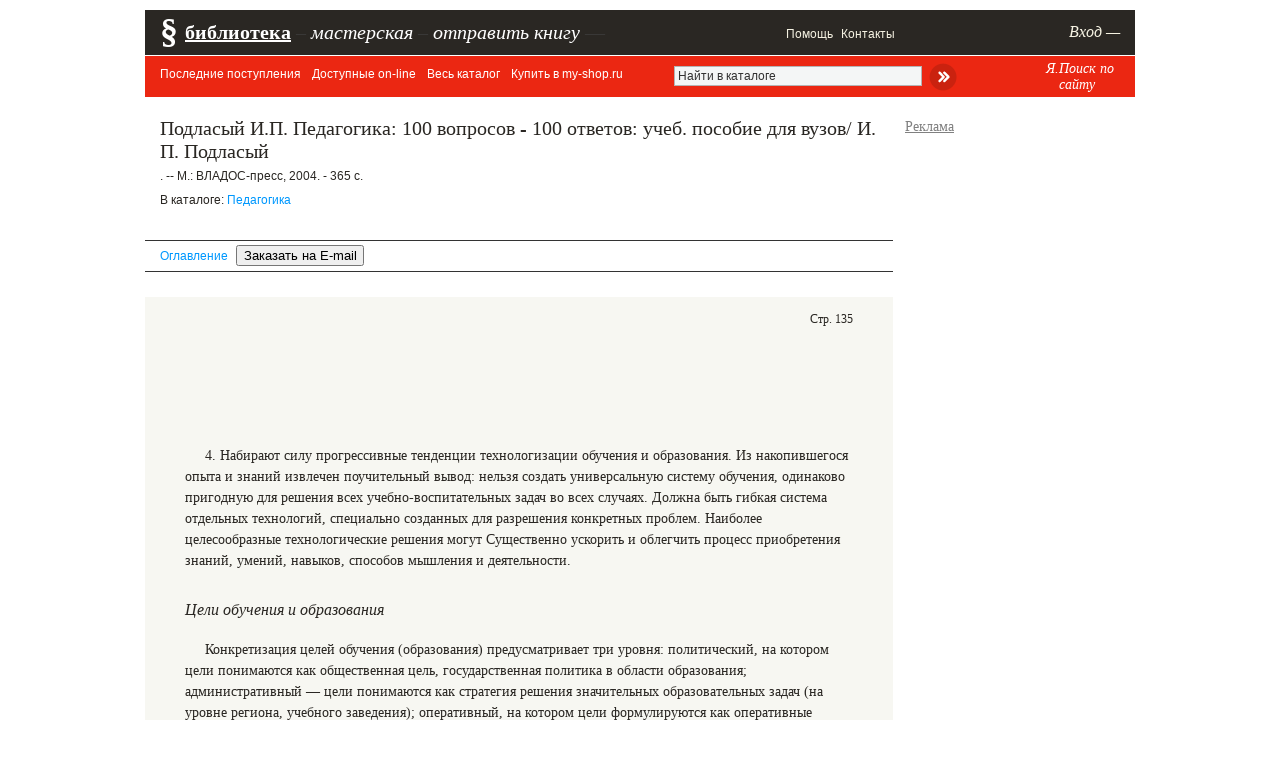

--- FILE ---
content_type: text/html; charset=utf-8
request_url: https://www.google.com/recaptcha/api2/aframe
body_size: 265
content:
<!DOCTYPE HTML><html><head><meta http-equiv="content-type" content="text/html; charset=UTF-8"></head><body><script nonce="-cw-AybRcM7VauaJ2N-C0A">/** Anti-fraud and anti-abuse applications only. See google.com/recaptcha */ try{var clients={'sodar':'https://pagead2.googlesyndication.com/pagead/sodar?'};window.addEventListener("message",function(a){try{if(a.source===window.parent){var b=JSON.parse(a.data);var c=clients[b['id']];if(c){var d=document.createElement('img');d.src=c+b['params']+'&rc='+(localStorage.getItem("rc::a")?sessionStorage.getItem("rc::b"):"");window.document.body.appendChild(d);sessionStorage.setItem("rc::e",parseInt(sessionStorage.getItem("rc::e")||0)+1);localStorage.setItem("rc::h",'1768997597003');}}}catch(b){}});window.parent.postMessage("_grecaptcha_ready", "*");}catch(b){}</script></body></html>